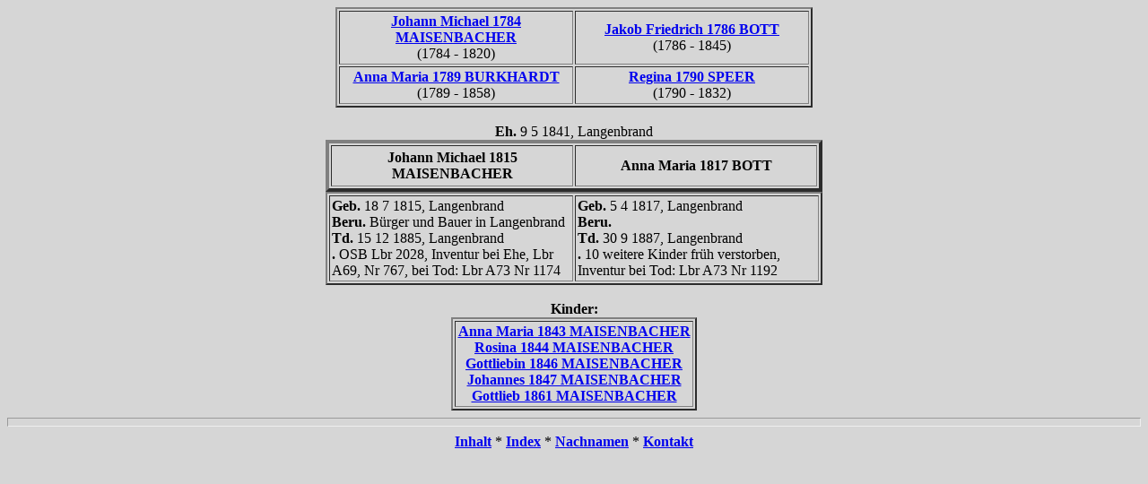

--- FILE ---
content_type: text/html
request_url: http://familienforschung.heimat-schoemberg.de/InternetStammbaum/is02/is02_108.htm
body_size: 828
content:
<HTML>
<HEAD>
<TITLE>Familienstammbaum 24</TITLE>
</HEAD><!-- R8.0 --><BODY TEXT="#000000" BGCOLOR="#d6d6d6"><CENTER><TABLE BORDER="2" CELLPADDING="2">
<TR><TD ALIGN=CENTER WIDTH="255"><B><A HREF="../is29/is29_399.htm">Johann Michael 1784 MAISENBACHER</A></B><BR>(1784 - 1820)</TD>
<TD ALIGN=CENTER WIDTH="255"><B><A HREF="is02_106.htm">Jakob Friedrich 1786 BOTT</A></B><BR>(1786 - 1845)</TD>
</TR>
<TR><TD ALIGN=CENTER WIDTH="255"><B><A HREF="../is29/is29_399.htm">Anna Maria 1789 BURKHARDT</A></B><BR>(1789 - 1858)</TD>
<TD ALIGN=CENTER WIDTH="255"><B><A HREF="is02_106.htm">Regina 1790 SPEER</A></B><BR>(1790 - 1832)</TD>
</TR>
</TABLE>
<BR>
<B>Eh. </B>9 5 1841, Langenbrand<TABLE BORDER="4" CELLPADDING="4">
<TR><TD ALIGN=CENTER WIDTH="260"><B>Johann Michael 1815 MAISENBACHER</B></TD>
<TD ALIGN=CENTER WIDTH="260"><B>Anna Maria 1817 BOTT</B></TD>
</TR>
</TABLE>
<TABLE BORDER="2" CELLPADDING="2">
<TR><TD WIDTH="266"><B>Geb. </B>18 7 1815, Langenbrand<BR><B>Beru. </B>B&uuml;rger und Bauer in Langenbrand<BR><B>Td. </B>15 12 1885, Langenbrand<BR><B>. </B>OSB Lbr 2028, Inventur bei Ehe,  Lbr A69, Nr 767,  bei Tod:  Lbr A73 Nr 1174</TD>
<TD WIDTH="266"><B>Geb. </B>5 4 1817, Langenbrand<BR><B>Beru. </B><BR><B>Td. </B>30 9 1887, Langenbrand<BR><B>. </B>10 weitere Kinder fr&uuml;h verstorben,   Inventur bei Tod: Lbr  A73 Nr 1192</TD>
</TR>
</TABLE>
<BR>
<B>Kinder:</B><TABLE BORDER="2" CELLPADDING="2">
<TR><TD ALIGN=CENTER WIDTH="260"><B><A HREF="../is05/is05_146.htm">Anna Maria 1843 MAISENBACHER</A></B><BR><B><A HREF="../is05/is05_148.htm">Rosina 1844 MAISENBACHER</A></B><BR><B><A HREF="../is106/is106_338.htm">Gottliebin 1846 MAISENBACHER</A></B><BR><B><A HREF="is02_109.htm">Johannes 1847 MAISENBACHER</A></B><BR><B><A HREF="../is05/is05_147.htm">Gottlieb 1861 MAISENBACHER</A></B></TD>
</TR>
</TABLE>
</CENTER><HR SIZE=10><CENTER><A HREF="../is_toc.htm"><B>Inhalt</B></A> * <A HREF="../is_idx/idx001.htm"><B>Index</B></A> * <A HREF="../is_idx/nname.htm"><B>Nachnamen</B></A> * <A HREF="../is_toc.htm#CNTC"><B>Kontakt</B></A></CENTER></BODY></HTML>
